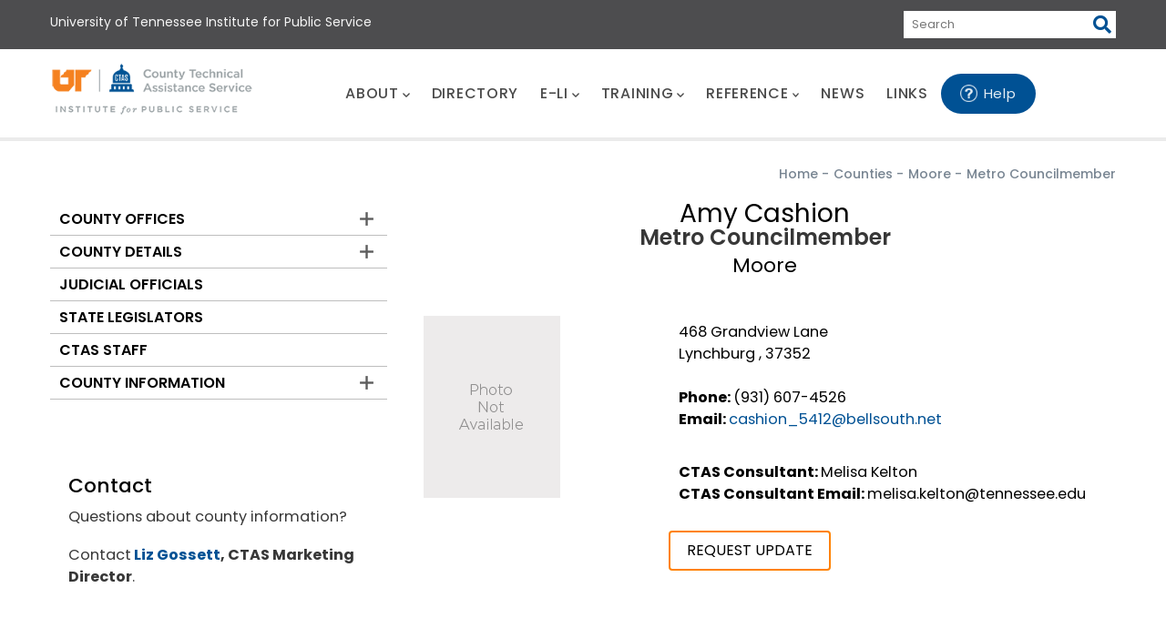

--- FILE ---
content_type: text/html; charset=UTF-8
request_url: https://www.ctas.tennessee.edu/official/amy-cashion-0
body_size: 63130
content:
<!DOCTYPE html>
<html lang="en" dir="ltr">
  <head> 
    <meta charset="utf-8" />
<script async src="https://www.googletagmanager.com/gtag/js?id=G-Y7Q4ZNEXT7"></script>
<script>window.dataLayer = window.dataLayer || [];function gtag(){dataLayer.push(arguments)};gtag("js", new Date());gtag("set", "developer_id.dMDhkMT", true);gtag("config", "G-Y7Q4ZNEXT7", {"groups":"default","page_placeholder":"PLACEHOLDER_page_location","allow_ad_personalization_signals":false});</script>
<link rel="canonical" href="https://www.ctas.tennessee.edu/official/amy-cashion-0" />
<meta name="Generator" content="Drupal 10 (https://www.drupal.org)" />
<meta name="MobileOptimized" content="width" />
<meta name="HandheldFriendly" content="true" />
<meta name="viewport" content="width=device-width, initial-scale=1.0" />
<style>header .site-branding-logo{max-width:280px!important;}header.header-default .header-main-inner .header-inner{padding-left:280px!important;} header.header-default .header-main-inner .branding{width:280px!important;}</style>
<link rel="icon" href="/sites/default/files/favicon_0.ico" type="image/vnd.microsoft.icon" />

    <title>Metro Councilmember | UT County Technical Assistance Service</title>
    <link rel="stylesheet" media="all" href="/core/assets/vendor/jquery.ui/themes/base/core.css?t9f5c2" />
<link rel="stylesheet" media="all" href="/core/assets/vendor/jquery.ui/themes/base/controlgroup.css?t9f5c2" />
<link rel="stylesheet" media="all" href="/core/assets/vendor/jquery.ui/themes/base/checkboxradio.css?t9f5c2" />
<link rel="stylesheet" media="all" href="/core/assets/vendor/jquery.ui/themes/base/resizable.css?t9f5c2" />
<link rel="stylesheet" media="all" href="/core/assets/vendor/jquery.ui/themes/base/button.css?t9f5c2" />
<link rel="stylesheet" media="all" href="/core/assets/vendor/jquery.ui/themes/base/dialog.css?t9f5c2" />
<link rel="stylesheet" media="all" href="/core/misc/components/progress.module.css?t9f5c2" />
<link rel="stylesheet" media="all" href="/core/misc/components/ajax-progress.module.css?t9f5c2" />
<link rel="stylesheet" media="all" href="/core/modules/system/css/components/align.module.css?t9f5c2" />
<link rel="stylesheet" media="all" href="/core/modules/system/css/components/fieldgroup.module.css?t9f5c2" />
<link rel="stylesheet" media="all" href="/core/modules/system/css/components/container-inline.module.css?t9f5c2" />
<link rel="stylesheet" media="all" href="/core/modules/system/css/components/clearfix.module.css?t9f5c2" />
<link rel="stylesheet" media="all" href="/core/modules/system/css/components/details.module.css?t9f5c2" />
<link rel="stylesheet" media="all" href="/core/modules/system/css/components/hidden.module.css?t9f5c2" />
<link rel="stylesheet" media="all" href="/core/modules/system/css/components/item-list.module.css?t9f5c2" />
<link rel="stylesheet" media="all" href="/core/modules/system/css/components/js.module.css?t9f5c2" />
<link rel="stylesheet" media="all" href="/core/modules/system/css/components/nowrap.module.css?t9f5c2" />
<link rel="stylesheet" media="all" href="/core/modules/system/css/components/position-container.module.css?t9f5c2" />
<link rel="stylesheet" media="all" href="/core/modules/system/css/components/reset-appearance.module.css?t9f5c2" />
<link rel="stylesheet" media="all" href="/core/modules/system/css/components/resize.module.css?t9f5c2" />
<link rel="stylesheet" media="all" href="/core/modules/system/css/components/system-status-counter.css?t9f5c2" />
<link rel="stylesheet" media="all" href="/core/modules/system/css/components/system-status-report-counters.css?t9f5c2" />
<link rel="stylesheet" media="all" href="/core/modules/system/css/components/system-status-report-general-info.css?t9f5c2" />
<link rel="stylesheet" media="all" href="/core/modules/system/css/components/tablesort.module.css?t9f5c2" />
<link rel="stylesheet" media="all" href="/core/modules/ckeditor5/css/ckeditor5.dialog.fix.css?t9f5c2" />
<link rel="stylesheet" media="all" href="/core/modules/views/css/views.module.css?t9f5c2" />
<link rel="stylesheet" media="all" href="/core/assets/vendor/jquery.ui/themes/base/theme.css?t9f5c2" />
<link rel="stylesheet" media="all" href="/modules/custom/book_search/css/book-style.css?t9f5c2" />
<link rel="stylesheet" media="all" href="/modules/contrib/ckeditor_accordion/css/accordion.frontend.css?t9f5c2" />
<link rel="stylesheet" media="all" href="/modules/contrib/ds/css/ds-2col-stacked.css?t9f5c2" />
<link rel="stylesheet" media="all" href="/modules/contrib/extlink/css/extlink.css?t9f5c2" />
<link rel="stylesheet" media="all" href="/modules/contrib/gva_blockbuilder/assets/css/frontend.css?t9f5c2" />
<link rel="stylesheet" media="all" href="/modules/custom/gavias_pagebuilder/assets/frontend/css/frontend.css?t9f5c2" />
<link rel="stylesheet" media="all" href="/modules/custom/gavias_sliderlayer/vendor/revolution/css/settings.css?t9f5c2" />
<link rel="stylesheet" media="all" href="https://fonts.googleapis.com/css2?family=Poppins:wght@100;200;300;400;500;600;700;800;900&amp;display=swap" defer async data-test="map-link" />
<link rel="stylesheet" media="all" href="/themes/daudo_subtheme/css/style.css?t9f5c2" />
<link rel="stylesheet" media="all" href="/themes/daudo_subtheme/css/custom.css?t9f5c2" />
<link rel="stylesheet" media="all" href="/themes/gavias_daudo/css/bootstrap.css?t9f5c2" />
<link rel="stylesheet" media="all" href="/themes/gavias_daudo/css/template.css?t9f5c2" />
<link rel="stylesheet" media="all" href="//fonts.googleapis.com/css?family=Hind:wght@400;500;600;700&amp;display=swap" />
<link rel="stylesheet" media="all" href="/themes/gavias_daudo/css/font-awesome/css/all.min.css?t9f5c2" />
<link rel="stylesheet" media="all" href="/themes/gavias_daudo/css/icon/flaticon.css?t9f5c2" />
<link rel="stylesheet" media="all" href="/themes/gavias_daudo/css/animate.css?t9f5c2" />
<link rel="stylesheet" media="all" href="/themes/gavias_daudo/vendor/owl-carousel/assets/owl.carousel.min.css?t9f5c2" />
<link rel="stylesheet" media="all" href="/themes/gavias_daudo/vendor/owl-carousel/assets/owl.theme.default.min.css?t9f5c2" />
<link rel="stylesheet" media="all" href="/themes/gavias_daudo/vendor/prettyphoto/css/prettyPhoto.css?t9f5c2" />
<link rel="stylesheet" media="all" href="/themes/gavias_daudo/vendor/ytplayer/css/jquery.mb.YTPlayer.min.css?t9f5c2" />
<link rel="stylesheet" media="all" href="/themes/gavias_daudo/vendor/magnific/magnific-popup.css?t9f5c2" />
<link rel="stylesheet" media="all" href="/themes/gavias_daudo/vendor/slick/slick.css?t9f5c2" />
<link rel="stylesheet" media="all" href="/themes/gavias_daudo/css/update.css?t9f5c2" />


    <script type="application/json" data-drupal-selector="drupal-settings-json">{"path":{"baseUrl":"\/","pathPrefix":"","currentPath":"node\/104940","currentPathIsAdmin":false,"isFront":false,"currentLanguage":"en"},"pluralDelimiter":"\u0003","suppressDeprecationErrors":true,"ajaxPageState":{"libraries":"[base64]","theme":"daudo_subtheme","theme_token":null},"ajaxTrustedUrl":{"form_action_p_pvdeGsVG5zNF_XLGPTvYSKCf43t8qZYSwcfZl2uzM":true},"google_analytics":{"account":"G-Y7Q4ZNEXT7","trackOutbound":true,"trackMailto":true,"trackTel":true,"trackDownload":true,"trackDownloadExtensions":"7z|aac|arc|arj|asf|asx|avi|bin|csv|doc(x|m)?|dot(x|m)?|exe|flv|gif|gz|gzip|hqx|jar|jpe?g|js|mp(2|3|4|e?g)|mov(ie)?|msi|msp|pdf|phps|png|ppt(x|m)?|pot(x|m)?|pps(x|m)?|ppam|sld(x|m)?|thmx|qtm?|ra(m|r)?|sea|sit|tar|tgz|torrent|txt|wav|wma|wmv|wpd|xls(x|m|b)?|xlt(x|m)|xlam|xml|z|zip","trackColorbox":true},"multiselect":{"widths":"250"},"my_user_name":{"username":"anonymous"},"webform":{"dialog":{"options":{"narrow":{"title":"Narrow","width":600},"normal":{"title":"Normal","width":800},"wide":{"title":"Wide","width":1000}},"entity_type":"node","entity_id":"104940"}},"data":{"extlink":{"extTarget":true,"extTargetAppendNewWindowDisplay":true,"extTargetAppendNewWindowLabel":"(opens in a new window)","extTargetNoOverride":false,"extNofollow":true,"extTitleNoOverride":false,"extNoreferrer":true,"extFollowNoOverride":false,"extClass":"0","extLabel":"(link is external)","extImgClass":false,"extSubdomains":true,"extExclude":"","extInclude":"","extCssExclude":"","extCssInclude":"","extCssExplicit":"","extAlert":false,"extAlertText":"This link will take you to an external web site. We are not responsible for their content.","extHideIcons":false,"mailtoClass":"0","telClass":"","mailtoLabel":"(link sends email)","telLabel":"(link is a phone number)","extUseFontAwesome":false,"extIconPlacement":"before","extPreventOrphan":false,"extFaLinkClasses":"fa fa-external-link","extFaMailtoClasses":"fa fa-envelope-o","extAdditionalLinkClasses":"","extAdditionalMailtoClasses":"","extAdditionalTelClasses":"","extFaTelClasses":"fa fa-phone","allowedDomains":[],"extExcludeNoreferrer":""}},"ckeditorAccordion":{"accordionStyle":{"collapseAll":1,"keepRowsOpen":0,"animateAccordionOpenAndClose":1,"openTabsWithHash":1,"allowHtmlInTitles":0}},"gavias_blockbuilder":{"url_edit":"\/admin\/structure\/gavias_blockbuilder\/edit\/-----"},"user":{"uid":0,"permissionsHash":"b726f1b1fca0007a9c68db7ca5dd222507c1605076fd0c1545dd797aaa9f1e6a"}}</script>
<script src="/core/assets/vendor/jquery/jquery.min.js?v=3.7.1"></script>
<script src="/core/misc/drupalSettingsLoader.js?v=10.5.8"></script>
<script src="/core/misc/drupal.js?v=10.5.8"></script>
<script src="/core/misc/drupal.init.js?v=10.5.8"></script>
<script src="/themes/daudo_subtheme/js/main.js?v=10.5.8"></script>
<script src="https://use.fontawesome.com/releases/v5.13.1/js/all.js" defer crossorigin="anonymous"></script>
<script src="https://use.fontawesome.com/releases/v5.13.1/js/v4-shims.js" defer crossorigin="anonymous"></script>
<script src="/themes/gavias_daudo/vendor/jquery-migrate.min.js?v=10.5.8"></script>
<script src="/themes/gavias_daudo/js/bootstrap.js?v=10.5.8"></script>
<script src="/themes/gavias_daudo/js/imagesloader.min.js?v=10.5.8"></script>
<script src="/themes/gavias_daudo/vendor/jquery.easing.js?v=10.5.8"></script>
<script src="/themes/gavias_daudo/vendor/jquery.appear.js?v=10.5.8"></script>
<script src="/themes/gavias_daudo/vendor/jquery.easypiechart.min.js?v=10.5.8"></script>
<script src="/themes/gavias_daudo/vendor/owl-carousel/owl.carousel.js?v=10.5.8"></script>
<script src="/themes/gavias_daudo/vendor/waypoint.js?v=10.5.8"></script>
<script src="/themes/gavias_daudo/vendor/count-to.js?v=10.5.8"></script>
<script src="/themes/gavias_daudo/vendor/masonry.pkgd.min.js?v=10.5.8"></script>
<script src="/themes/gavias_daudo/vendor/isotope.pkgd.min.js?v=10.5.8"></script>
<script src="/themes/gavias_daudo/vendor/aos.js?v=10.5.8"></script>
<script src="/themes/gavias_daudo/vendor/prettyphoto/js/jquery.prettyPhoto.js?v=10.5.8"></script>
<script src="/themes/gavias_daudo/vendor/ytplayer/js/jquery.mb.YTPlayer.min.js?v=10.5.8"></script>
<script src="/themes/gavias_daudo/vendor/jquery.typer/src/jquery.typer.js?v=10.5.8"></script>
<script src="/themes/gavias_daudo/vendor/magnific/jquery.magnific-popup.min.js?v=10.5.8"></script>
<script src="/themes/gavias_daudo/vendor/quotes_rotator/js/modernizr.custom.js?v=10.5.8"></script>
<script src="/themes/gavias_daudo/vendor/quotes_rotator/js/jquery.cbpQTRotator.min.js?v=10.5.8"></script>
<script src="/themes/gavias_daudo/vendor/jquery.nicescroll.min.js?v=10.5.8"></script>
<script src="/themes/gavias_daudo/vendor/slick/slick.min.js?v=10.5.8"></script>
<script src="/themes/gavias_daudo/js/main.js?v=10.5.8"></script>
<script src="/modules/custom/gavias_sliderlayer/vendor/revolution/js/jquery.themepunch.tools.min.js?v=1.x"></script>
<script src="/modules/custom/gavias_sliderlayer/vendor/revolution/js/jquery.themepunch.revolution.min.js?v=1.x"></script>
<script src="/modules/custom/gavias_sliderlayer/vendor/revolution/js/extensions/revolution.extension.actions.min.js?v=1.x"></script>
<script src="/modules/custom/gavias_sliderlayer/vendor/revolution/js/extensions/revolution.extension.carousel.min.js?v=1.x"></script>
<script src="/modules/custom/gavias_sliderlayer/vendor/revolution/js/extensions/revolution.extension.kenburn.min.js?v=1.x"></script>
<script src="/modules/custom/gavias_sliderlayer/vendor/revolution/js/extensions/revolution.extension.layeranimation.min.js?v=1.x"></script>
<script src="/modules/custom/gavias_sliderlayer/vendor/revolution/js/extensions/revolution.extension.migration.min.js?v=1.x"></script>
<script src="/modules/custom/gavias_sliderlayer/vendor/revolution/js/extensions/revolution.extension.navigation.min.js?v=1.x"></script>
<script src="/modules/custom/gavias_sliderlayer/vendor/revolution/js/extensions/revolution.extension.parallax.min.js?v=1.x"></script>
<script src="/modules/custom/gavias_sliderlayer/vendor/revolution/js/extensions/revolution.extension.slideanims.min.js?v=1.x"></script>
<script src="/modules/custom/gavias_sliderlayer/vendor/revolution/js/extensions/revolution.extension.video.min.js?v=1.x"></script>


    

          <style type="text/css">
        .area.slideshow_content .block {margin-bottom: 30px;}
      </style>
    
          <style class="customize"></style>
    
  </head>

  
  <body class="gavias-pagebuilder layout-no-sidebars wide path-node node--type-official">

    <a href="#main-content" class="visually-hidden focusable">
      Skip to main content
    </a>

      

    
      <div class="dialog-off-canvas-main-canvas" data-off-canvas-main-canvas>
    <div class="gva-body-wrapper">
	<div class="body-page gva-body-page">
	   <header id="header" class="header-2">
  
    <div class="topbar">
    <div class="container">
      <div class="row">
        <div class="col-12">
          <div class="topbar-content-inner clearfix"> 
            <div class="topbar-content">  <div>
    <div id="block-daudo-subtheme-topbarleft" class="block block-block-content block-block-contenta59e2ce4-274a-4791-bee8-6733b7343507 no-title">
  
    
      <div class="content block-content">
      
            <div class="field field--name-body field--type-text-with-summary field--label-hidden field__item"><ul><li><a href="https://www.ips.tennessee.edu" target="_blank">University of Tennessee Institute for Public Service</a></li></ul></div>
      
    </div>
  </div>
<div class="search-api-page-block-form-search-all search-api-page-block-form search-form search-block-form container-inline search-ips block block-search-api-page block-search-api-page-form-block no-title" data-drupal-selector="search-api-page-block-form-search-all" id="block-searchapipagesearchblockform-3">
  
    
      <div class="content block-content">
      <form action="/official/amy-cashion-0" method="post" id="search-api-page-block-form-search-all" accept-charset="UTF-8">
  <div class="js-form-item form-item js-form-type-search form-item-keys js-form-item-keys form-no-label">
      <label for="edit-keys" class="visually-hidden">Search</label>
        <input title="Enter the terms you wish to search for." placeholder="Search" data-drupal-selector="edit-keys" type="search" id="edit-keys" name="keys" value="" size="15" maxlength="128" class="form-search" />

        </div>
<input autocomplete="off" data-drupal-selector="form-y-np7slr2cmiayk2zf0zbx6tqogssea4p-67z1mg8jk" type="hidden" name="form_build_id" value="form-Y-NP7Slr2cMiaYk2zF0zBx6TqoGssEa4p_67Z1mg8jk" />
<input data-drupal-selector="edit-search-api-page-block-form-search-all" type="hidden" name="form_id" value="search_api_page_block_form_search_all" />
<div data-drupal-selector="edit-actions" class="form-actions js-form-wrapper form-wrapper" id="edit-actions"><input class="search-form__submit button js-form-submit form-submit" data-drupal-selector="edit-submit" type="submit" id="edit-submit" name="op" value="Search" />
</div>

</form>

    </div>
  </div>

  </div>
</div>
                      </div>  
        </div>
      </div>
    </div>
  </div>
  
      

  <div class="main-menu ">
    <div class="container header-content-layout">
      <div class="header-main-inner p-relative">
        <div class="row">
          <div class="col-md-12 col-sm-12 col-xs-12 p-static">
            <div class="area-main-menu">
              <div class="area-inner">
                                  <div>
    
      <a href="/" title="Home" rel="home" class="site-branding-logo">
        
        <img class="logo-site" src="/sites/default/files/CTAS_stacked_logo-rgb_0.png" alt="Home" />
        
    </a>
    
  </div>

                
                <div class="gva-offcanvas-mobile">
                  <div class="close-offcanvas hidden"><i class="fa fa-times"></i></div>
                                      <div>
    <nav aria-labelledby="block-daudo-subtheme-mainmenu-menu" id="block-daudo-subtheme-mainmenu" class="block block-menu navigation menu--main">
          
  
  <h2  class="visually-hidden block-title block-title" id="block-daudo-subtheme-mainmenu-menu"><span>Main menu</span></h2>
  
  <div class="block-content">
                 
<div align="center" class="gva-navigation">

              <ul  class="clearfix gva_menu gva_menu_main">
      
                              
      
      <li  class="menu-item menu-item--expanded">
        <a rel="nofollow noindex"  data-link_id="link-1190762178" href="/about-us">          ABOUT<span class="icaret nav-plus fas fa-chevron-down"></span>        </a>
          
                      <ul class="menu sub-menu">
                              
      
      <li  class="menu-item">
        <a rel="nofollow noindex"  data-link_id="link-324995018" href="/ctas-history">          History        </a>
          
              </li>
                          
      
      <li  class="menu-item">
        <a rel="nofollow noindex"  data-link_id="link-1081618756" href="/our-services">          Services        </a>
          
              </li>
                          
      
      <li  class="menu-item">
        <a rel="nofollow noindex"  data-link_id="link-1682460905" href="/service-area-maps">          Service Area Maps        </a>
          
              </li>
                          
      
      <li  class="menu-item">
        <a rel="nofollow noindex"  data-link_id="link-248916436" href="/staff">          Staff        </a>
          
              </li>
                          
      
      <li  class="menu-item">
        <a rel="nofollow noindex"  data-link_id="link-681162328" href="/ctas-recruitment">          Work for CTAS        </a>
          
              </li>
                          
      
      <li  class="menu-item">
        <a rel="nofollow noindex"  data-link_id="link-1988934220" href="https://www.ctas.tennessee.edu/county-employment">          County Employment        </a>
          
              </li>
                          
      
      <li  class="menu-item">
        <a rel="nofollow noindex"  data-link_id="link-1268353480" href="/strategic-plan">          Strategic Plan        </a>
          
              </li>
                          
      
      <li  class="menu-item">
        <a rel="nofollow noindex"  data-link_id="link-941825252" href="/associations">          Association Partners        </a>
          
              </li>
                          
      
      <li  class="menu-item">
        <a rel="nofollow noindex"  data-link_id="link-252649803" href="/about-maryann">          About Mary Ann, the e-Li Chatbot        </a>
          
              </li>
        </ul>
        </li>
                          
      
      <li  class="menu-item">
        <a rel="nofollow noindex"  data-link_id="link-1179276534" href="/county-directory">          DIRECTORY        </a>
          
              </li>
                          
      
      <li  class="menu-item menu-item--expanded">
        <a rel="nofollow noindex"  data-link_id="link-1802884091" href="/eli">          E-LI<span class="icaret nav-plus fas fa-chevron-down"></span>        </a>
          
                      <ul class="menu sub-menu">
                              
      
      <li  class="menu-item">
        <a rel="nofollow noindex"  data-link_id="link-8732763" href="/node/66338/printable/pdf?pdfGetId=1740">          County Government Overview        </a>
          
              </li>
                          
      
      <li  class="menu-item">
        <a rel="nofollow noindex"  data-link_id="link-343059712" href="/eli/accountingbudgetfinance">          Accounting/Budget/Finance        </a>
          
              </li>
                          
      
      <li  class="menu-item">
        <a rel="nofollow noindex"  data-link_id="link-1337244717" href="/eli/county-offices">          County Offices        </a>
          
              </li>
                          
      
      <li  class="menu-item">
        <a rel="nofollow noindex"  data-link_id="link-2080739038" href="/eli/county-operations">          County Operations        </a>
          
              </li>
                          
      
      <li  class="menu-item">
        <a rel="nofollow noindex"  data-link_id="link-1982459511" href="/eli/elections">          Elections        </a>
          
              </li>
                          
      
      <li  class="menu-item">
        <a rel="nofollow noindex"  data-link_id="link-105989610" href="/eli/open-government">          Open Government        </a>
          
              </li>
                          
      
      <li  class="menu-item">
        <a rel="nofollow noindex"  data-link_id="link-686059104" href="/eli/personnelhr">          Personnel/HR        </a>
          
              </li>
                          
      
      <li  class="menu-item">
        <a rel="nofollow noindex"  data-link_id="link-156369024" href="/eli/public-safety">          Public Safety        </a>
          
              </li>
                          
      
      <li  class="menu-item">
        <a rel="nofollow noindex"  data-link_id="link-1514535273" href="/eli/purchasing">          Purchasing        </a>
          
              </li>
                          
      
      <li  class="menu-item">
        <a rel="nofollow noindex"  data-link_id="link-226967373" href="/eli/records-management">          Records Management        </a>
          
              </li>
                          
      
      <li  class="menu-item">
        <a rel="nofollow noindex"  data-link_id="link-708589783" href="/eli/revenue">          Revenue        </a>
          
              </li>
                          
      
      <li  class="menu-item">
        <a rel="nofollow noindex"  data-link_id="link-1892630456" href="/eli/structure-county-government">          Structure of County Government        </a>
          
              </li>
        </ul>
        </li>
                          
      
      <li  class="menu-item menu-item--expanded">
        <a rel="nofollow noindex"  data-link_id="link-1168787684" href="/training">          TRAINING<span class="icaret nav-plus fas fa-chevron-down"></span>        </a>
          
                      <ul class="menu sub-menu">
                              
      
      <li  class="menu-item">
        <a rel="nofollow noindex"  data-link_id="link-869495821" href="https://www.ctas.tennessee.edu/form/training-requests">          Training Requests        </a>
          
              </li>
                          
      
      <li  class="menu-item">
        <a rel="nofollow noindex"  data-link_id="link-547022159" href="https://www.ctas.tennessee.edu/form/kate-profile-update-requests">          k@te Profile Updates        </a>
          
              </li>
                          
      
      <li  class="menu-item">
        <a rel="nofollow noindex"  data-link_id="link-2062573243" href="/training/coctp">          County Officials Certificate Training Program (COCTP)        </a>
          
              </li>
                          
      
      <li  class="menu-item">
        <a rel="nofollow noindex"  data-link_id="link-1919519375" href="/training/ccfo">          Certified County Finance Officer (CCFO)        </a>
          
              </li>
                          
      
      <li  class="menu-item">
        <a rel="nofollow noindex"  data-link_id="link-173029894" href="/training/commissioner-training">          County Commissioner Required Training        </a>
          
              </li>
                          
      
      <li  class="menu-item">
        <a rel="nofollow noindex"  data-link_id="link-1339635666" href="/training/ceoc">          County Elected Officials Certificate (CEOC)        </a>
          
              </li>
                          
      
      <li  class="menu-item">
        <a rel="nofollow noindex"  data-link_id="link-694626803" href="/training/capc">          County Administrative Professional Certificate (CAPC)        </a>
          
              </li>
                          
      
      <li  class="menu-item">
        <a rel="nofollow noindex"  data-link_id="link-368360996" href="/training/catc">          Cybersecurity Awareness Training Certificate (CATC)        </a>
          
              </li>
                          
      
      <li  class="menu-item">
        <a rel="nofollow noindex"  data-link_id="link-553475141" href="/training/bcf">          Basic County Finance Certificate (BCF)        </a>
          
              </li>
                          
      
      <li  class="menu-item">
        <a rel="nofollow noindex"  data-link_id="link-860188404" href="/training/swcp">          Solid Waste Certificate Program (SWCP)        </a>
          
              </li>
        </ul>
        </li>
                          
      
      <li  class="menu-item menu-item--expanded">
        <a rel="nofollow noindex"  data-link_id="link-1243297649" href="/reference">          REFERENCE<span class="icaret nav-plus fas fa-chevron-down"></span>        </a>
          
                      <ul class="menu sub-menu">
                              
      
      <li  class="menu-item">
        <a rel="nofollow noindex"  data-link_id="link-1847439049" href="/reference/county-operations">          County Operations        </a>
          
              </li>
                          
      
      <li  class="menu-item">
        <a rel="nofollow noindex"  data-link_id="link-689911303" href="/reference/environmental">          Environmental        </a>
          
              </li>
                          
      
      <li  class="menu-item">
        <a rel="nofollow noindex"  data-link_id="link-1917997441" href="/reference/financial">          Financial        </a>
          
              </li>
                          
      
      <li  class="menu-item">
        <a rel="nofollow noindex"  data-link_id="link-2138319416" href="/reference/legal">          Legal        </a>
          
              </li>
                          
      
      <li  class="menu-item">
        <a rel="nofollow noindex"  data-link_id="link-1855866945" href="/reference/public-safety">          Public Safety        </a>
          
              </li>
                          
      
      <li  class="menu-item">
        <a rel="nofollow noindex"  data-link_id="link-1999197745" href="/reference/recent-presentations">          Recent Presentations        </a>
          
              </li>
        </ul>
        </li>
                          
      
      <li  class="menu-item">
        <a rel="nofollow noindex"  data-link_id="link-1016389384" href="/news">          NEWS        </a>
          
              </li>
                          
      
      <li  class="menu-item">
        <a rel="nofollow noindex"  data-link_id="link-1933361018" href="/links-interest">          LINKS        </a>
          
              </li>
                          
      
      <li  class="menu-item helpbutton">
        <a rel="nofollow noindex"  class="webform-dialog webform-dialog-narrow"  data-link_id="link-767241644" href="/form/leave-us-a-message">          Help        </a>
          
              </li>
        </ul>
  

</div>


        </div>  
</nav>

  </div>

                  
                    
                                    <div class="after-offcanvas hidden">
                    
                  </div>
                                  </div>
                
                <div id="menu-bar" class="menu-bar menu-bar-mobile d-lg-none d-xl-none">
                  <span class="one"></span>
                  <span class="two"></span>
                  <span class="three"></span>
                </div>
                
                                
                  

              </div>
            </div>
          </div>

        </div>
      </div>
    </div>
  </div>

</header>


		
	   		
		<div role="main" class="main main-page">
		
			<div class="clearfix"></div>
				

							<div class="help gav-help-region">
					<div class="container">
						<div class="content-inner">
							  <div>
    <div data-drupal-messages-fallback class="hidden"></div>

  </div>

						</div>
					</div>
				</div>
						
			<div class="clearfix"></div>
							<div class="before_content area">
					<div class="container">
						<div class="row">
							<div class="col-xs-12">
								  <div>
    

<div class="breadcrumb-content-inner">
  <div class="gva-breadcrumb-content">
    <div id="block-daudo-subtheme-breadcrumbs-2" class="text-dark block gva-block-breadcrumb block-system block-system-breadcrumb-block no-title">
      <div class="breadcrumb-style gva-parallax-background" style="">
          <div class="breadcrumb-content-main"><br>
            
                          <div class="">
                <div class="content block-content"><div class="breadcrumb-links">
  <div class="content-inner">
          <nav class="breadcrumb " aria-labelledby="system-breadcrumb">
        <ol>
            
                                  <li>
                              <a href="/">Home</a>
                                            <span class=""> - </span>
                
            </li>
                                  <li>
                              <a href="/counties">Counties</a>
                                            <span class=""> - </span>
                
            </li>
                                  <li>
                              <a href="/county/moore">Moore</a>
                                            <span class=""> - </span>
                
            </li>
                                  <li>
                              
                              
            </li>
                                  <li>
                              Metro Councilmember
                              
            </li>
                    <li></li>
        </ol>
      </nav>
      </div> 
</div>  </div>
              </div>  
                      </div> 
         
      </div> 
    </div>  
  </div>  
</div>  


  </div>

								</div>
						</div>
					</div>
				</div>
						
			<div class="clearfix"></div>
			
			<div id="content" class="content content-full">
				<div class="container container-bg">
					<div class="content-main-inner">
	<div class="row">
		
					
			 		
														
       

		<div id="page-main-content" class="main-content col-xl-8 col-lg-8 col-md-12 col-sm-12 col-xs-12 order-xl-2 order-lg-2 order-md-1 order-sm-1 order-xs-1 sb-l ">

			<div class="main-content-inner">
				
				
									<div class="content-main">
						  <div>
    <div id="block-daudo-subtheme-mainpagecontent" class="block block-system block-system-main-block no-title">
  
    
      <div class="content block-content">
      <div data-history-node-id="104940" class="node node--type-official node--view-mode-full ds-2col-stacked clearfix">

  

  <div class="group-header">
    
            <div class="field field--name-field-web-display-name field--type-string field--label-hidden field__item">Amy Cashion</div>
      
            <div class="field field--name-node-title field--type-ds field--label-hidden field__item"><h2>
  Metro Councilmember
</h2>
</div>
      
            <div class="field field--name-field-county field--type-entity-reference field--label-hidden field__item">Moore</div>
      
  </div>

  <div class="group-left">
    
            <div class="field field--name-field-image field--type-image field--label-hidden field__item">
<div class="item-image">
  <a href="/official/amy-cashion-0"><img loading="lazy" src="/sites/default/files/default_images/_PhotoNotAvailable_0.png" alt="" />
</a>
</div>
</div>
      
  </div>

  <div class="group-right">
   <div class="views-element-container">  
  <div class="right-col">
     468 Grandview Lane 
        
           <br>Lynchburg , 37352
        
    <br><br>
	     
                <div class="field-label">Phone:&nbsp;</div>(931) 607-4526<br> 
              
	           <div class="field-label">Email:&nbsp;</div><a href="mailto:cashion_5412@bellsouth.net">cashion_5412@bellsouth.net</a>
        
  </div>
  <div class="right-col">
        <div class="field-label">CTAS Consultant:&nbsp;</div>Melisa Kelton<br>
        
	      <div class="field-label">CTAS Consultant Email:&nbsp;</div>melisa.kelton@tennessee.edu<br>
        
    
  </div>
 
<a href="/update_officials_data/104940" class="button button--primary">REQUEST UPDATE</a>
</div>

  </div>

  <div class="group-footer">
    
  </div>

</div>


    </div>
  </div>

  </div>

					</div>
				
							</div>

		</div>

		<!-- Sidebar Left -->
								 		
			
			<div class="col-xl-4 col-lg-4 col-md-12 col-sm-12 col-xs-12 order-xl-1 order-lg-1 order-md-2 order-sm-2 order-xs-2 sidebar sidebar-left">
				<div class="sidebar-inner">
					  <div>
    <nav aria-labelledby="block-daudo-subtheme-countyinformation-menu" id="block-daudo-subtheme-countyinformation" class="block block-menu navigation menu--menu-left-menu">
          
  
  <h2  class="visually-hidden block-title block-title" id="block-daudo-subtheme-countyinformation-menu"><span>Counties</span></h2>
  
  <div class="block-content">
                 
              <ul class="gva_menu">
        
            <li  class="menu-item menu-item--expanded">
        <a href="/counties" data-drupal-link-system-path="counties">County Offices</a>
                                <ul class="menu sub-menu">
        
            <li  class="menu-item">
        <a href="/adm-elections" data-drupal-link-system-path="adm-elections">Administrators of Elections</a>
        
      </li>
    
            <li  class="menu-item">
        <a href="/assessors-property" data-drupal-link-system-path="assessors-property">Assessors of Property</a>
        
      </li>
    
            <li  class="menu-item menu-item--collapsed">
        <a href="/clerks-of-court" data-drupal-link-system-path="clerks-of-court">Clerks of Court</a>
        
      </li>
    
            <li  class="menu-item">
        <a href="/county-attorneys" data-drupal-link-system-path="county-attorneys">County Attorneys</a>
        
      </li>
    
            <li  class="menu-item">
        <a href="/county-clerks" data-drupal-link-system-path="county-clerks">County Clerks</a>
        
      </li>
    
            <li  class="menu-item">
        <a href="/county-commissioners" data-drupal-link-system-path="county-commissioners">County Commissioners</a>
        
      </li>
    
            <li  class="menu-item">
        <a href="/county-executives-and-mayors" data-drupal-link-system-path="county-executives-and-mayors">County Execs and Mayors</a>
        
      </li>
    
            <li  class="menu-item">
        <a href="/finance-directors" data-drupal-link-system-path="finance-directors">Finance Directors</a>
        
      </li>
    
            <li  class="menu-item">
        <a href="/highway-officials" data-drupal-link-system-path="highway-officials">Highway Officials</a>
        
      </li>
    
            <li  class="menu-item">
        <a href="/registers-of-deeds" data-drupal-link-system-path="registers-of-deeds">Registers of Deeds</a>
        
      </li>
    
            <li  class="menu-item">
        <a href="/sheriffs" data-drupal-link-system-path="sheriffs">Sheriffs</a>
        
      </li>
    
            <li  class="menu-item">
        <a href="https://www.ctas.tennessee.edu/solidwaste" gva_layout="menu-list" gva_layout_columns="3" gva_block="aboutctas_2">Solid Waste Directors</a>
        
      </li>
    
            <li  class="menu-item">
        <a href="/trustees" data-drupal-link-system-path="trustees">Trustees</a>
        
      </li>
        </ul>
  
        
      </li>
    
            <li  class="menu-item menu-item--expanded">
        <a href="/counties" data-drupal-link-system-path="counties">County Details</a>
                                <ul class="menu sub-menu">
        
            <li  class="menu-item">
        <a href="/counties_meetingtimes" data-drupal-link-system-path="counties_meetingtimes">Meeting Times</a>
        
      </li>
    
            <li  class="menu-item menu-item--collapsed">
        <a href="/counties_bypopulation" data-drupal-link-system-path="counties_bypopulation">Population</a>
        
      </li>
    
            <li  class="menu-item">
        <a href="/counties_websites" data-drupal-link-system-path="counties_websites">Websites</a>
        
      </li>
    
            <li  class="menu-item">
        <a href="/countydirprint" data-drupal-link-system-path="countydirprint">Printable Directories</a>
        
      </li>
        </ul>
  
        
      </li>
    
            <li  class="menu-item">
        <a href="https://www.tncourts.gov/" gva_layout="menu-list" gva_layout_columns="3" gva_block="gavias_remito_porto_sub_block_16">Judicial Officials</a>
        
      </li>
    
            <li  class="menu-item">
        <a href="http://www.capitol.t​n.gov/legislators">State Legislators</a>
        
      </li>
    
            <li  class="menu-item">
        <a href="/staff" gva_layout="menu-list" gva_layout_columns="3" gva_block="aboutctas_2" data-drupal-link-system-path="node/105384">CTAS Staff</a>
        
      </li>
    
            <li  class="menu-item menu-item--expanded">
        <a href="/counties" data-drupal-link-system-path="counties">County Information</a>
                                <ul class="menu sub-menu">
        
            <li  class="menu-item">
        <a href="/county/anderson" data-drupal-link-system-path="node/66828">Anderson</a>
        
      </li>
    
            <li  class="menu-item">
        <a href="/county/bedford" data-drupal-link-system-path="node/66839">Bedford</a>
        
      </li>
    
            <li  class="menu-item">
        <a href="/county/benton" data-drupal-link-system-path="node/66830">Benton</a>
        
      </li>
    
            <li  class="menu-item">
        <a href="/county/bledsoe" data-drupal-link-system-path="node/66783">Bledsoe</a>
        
      </li>
    
            <li  class="menu-item">
        <a href="/county/blount" data-drupal-link-system-path="node/66801">Blount</a>
        
      </li>
    
            <li  class="menu-item">
        <a href="/county/bradley" data-drupal-link-system-path="node/66776">Bradley</a>
        
      </li>
    
            <li  class="menu-item">
        <a href="/county/campbell" data-drupal-link-system-path="node/66843">Campbell</a>
        
      </li>
    
            <li  class="menu-item">
        <a href="/county/cannon" data-drupal-link-system-path="node/66844">Cannon</a>
        
      </li>
    
            <li  class="menu-item">
        <a href="/county/carroll" data-drupal-link-system-path="node/66779">Carroll</a>
        
      </li>
    
            <li  class="menu-item">
        <a href="/county/carter" data-drupal-link-system-path="node/66780">Carter</a>
        
      </li>
    
            <li  class="menu-item">
        <a href="/county/cheatham" data-drupal-link-system-path="node/66817">Cheatham</a>
        
      </li>
    
            <li  class="menu-item">
        <a href="/county/chester" data-drupal-link-system-path="node/66790">Chester</a>
        
      </li>
    
            <li  class="menu-item">
        <a href="/county/claiborne" data-drupal-link-system-path="node/66845">Claiborne</a>
        
      </li>
    
            <li  class="menu-item">
        <a href="/county/clay" data-drupal-link-system-path="node/66846">Clay</a>
        
      </li>
    
            <li  class="menu-item">
        <a href="/county/cocke" data-drupal-link-system-path="node/66800">Cocke</a>
        
      </li>
    
            <li  class="menu-item">
        <a href="/county/coffee" data-drupal-link-system-path="node/66791">Coffee</a>
        
      </li>
    
            <li  class="menu-item">
        <a href="/county/crockett" data-drupal-link-system-path="node/66847">Crockett</a>
        
      </li>
    
            <li  class="menu-item">
        <a href="/county/cumberland" data-drupal-link-system-path="node/66774">Cumberland</a>
        
      </li>
    
            <li  class="menu-item">
        <a href="/county/davidson" data-drupal-link-system-path="node/66815">Davidson</a>
        
      </li>
    
            <li  class="menu-item">
        <a href="/county/decatur" data-drupal-link-system-path="node/66784">Decatur</a>
        
      </li>
    
            <li  class="menu-item">
        <a href="/county/dekalb" data-drupal-link-system-path="node/66785">Dekalb</a>
        
      </li>
    
            <li  class="menu-item">
        <a href="/county/dickson" data-drupal-link-system-path="node/66795">Dickson</a>
        
      </li>
    
            <li  class="menu-item">
        <a href="/county/dyer" data-drupal-link-system-path="node/66848">Dyer</a>
        
      </li>
    
            <li  class="menu-item">
        <a href="/county/fayette" data-drupal-link-system-path="node/66777">Fayette</a>
        
      </li>
    
            <li  class="menu-item">
        <a href="/county/fentress" data-drupal-link-system-path="node/66804">Fentress</a>
        
      </li>
    
            <li  class="menu-item">
        <a href="/county/franklin" data-drupal-link-system-path="node/66835">Franklin</a>
        
      </li>
    
            <li  class="menu-item">
        <a href="/county/gibson" data-drupal-link-system-path="node/81787">Gibson</a>
        
      </li>
    
            <li  class="menu-item">
        <a href="/county/giles" data-drupal-link-system-path="node/66812">Giles</a>
        
      </li>
    
            <li  class="menu-item">
        <a href="/county/grainger" data-drupal-link-system-path="node/66849">Grainger</a>
        
      </li>
    
            <li  class="menu-item">
        <a href="/county/greene" data-drupal-link-system-path="node/66786">Greene</a>
        
      </li>
    
            <li  class="menu-item">
        <a href="/county/grundy" data-drupal-link-system-path="node/66824">Grundy</a>
        
      </li>
    
            <li  class="menu-item">
        <a href="/county/hamblen" title="/county/hamblen" data-drupal-link-system-path="node/66832">Hamblen</a>
        
      </li>
    
            <li  class="menu-item">
        <a href="/county/hamilton" data-drupal-link-system-path="node/66834">Hamilton</a>
        
      </li>
    
            <li  class="menu-item">
        <a href="/county/hancock" data-drupal-link-system-path="node/66787">Hancock</a>
        
      </li>
    
            <li  class="menu-item">
        <a href="/county/hardeman" data-drupal-link-system-path="node/66819">Hardeman</a>
        
      </li>
    
            <li  class="menu-item">
        <a href="/county/hardin" data-drupal-link-system-path="node/66850">Hardin</a>
        
      </li>
    
            <li  class="menu-item">
        <a href="/county/hawkins" data-drupal-link-system-path="node/66798">Hawkins</a>
        
      </li>
    
            <li  class="menu-item">
        <a href="/county/haywood" data-drupal-link-system-path="node/66797">Haywood</a>
        
      </li>
    
            <li  class="menu-item">
        <a href="/county/henderson" data-drupal-link-system-path="node/66810">Henderson</a>
        
      </li>
    
            <li  class="menu-item">
        <a href="/county/henry" data-drupal-link-system-path="node/66792">Henry</a>
        
      </li>
    
            <li  class="menu-item">
        <a href="/county/hickman" data-drupal-link-system-path="node/66851">Hickman</a>
        
      </li>
    
            <li  class="menu-item">
        <a href="/county/houston" data-drupal-link-system-path="node/66852">Houston</a>
        
      </li>
    
            <li  class="menu-item">
        <a href="/county/humphreys" data-drupal-link-system-path="node/66821">Humphreys</a>
        
      </li>
    
            <li  class="menu-item">
        <a href="/county/jackson" data-drupal-link-system-path="node/66794">Jackson</a>
        
      </li>
    
            <li  class="menu-item">
        <a href="/county/jefferson" data-drupal-link-system-path="node/66782">Jefferson</a>
        
      </li>
    
            <li  class="menu-item">
        <a href="/county/johnson" data-drupal-link-system-path="node/66853">Johnson</a>
        
      </li>
    
            <li  class="menu-item">
        <a href="/county/knox" data-drupal-link-system-path="node/66805">Knox</a>
        
      </li>
    
            <li  class="menu-item">
        <a href="/county/lake" data-drupal-link-system-path="node/66789">Lake</a>
        
      </li>
    
            <li  class="menu-item">
        <a href="/county/lauderdale" data-drupal-link-system-path="node/66854">Lauderdale</a>
        
      </li>
    
            <li  class="menu-item">
        <a href="/county/lawrence" data-drupal-link-system-path="node/66837">Lawrence</a>
        
      </li>
    
            <li  class="menu-item">
        <a href="/county/lewis" data-drupal-link-system-path="node/66855">Lewis</a>
        
      </li>
    
            <li  class="menu-item">
        <a href="/county/lincoln" data-drupal-link-system-path="node/66856">Lincoln</a>
        
      </li>
    
            <li  class="menu-item">
        <a href="/county/loudon" data-drupal-link-system-path="node/66857">Loudon</a>
        
      </li>
    
            <li  class="menu-item">
        <a href="/county/macon" data-drupal-link-system-path="node/66818">Macon</a>
        
      </li>
    
            <li  class="menu-item">
        <a href="/county/madison" data-drupal-link-system-path="node/66831">Madison</a>
        
      </li>
    
            <li  class="menu-item">
        <a href="/county/marion" data-drupal-link-system-path="node/66858">Marion</a>
        
      </li>
    
            <li  class="menu-item">
        <a href="/county/marshall" data-drupal-link-system-path="node/66793">Marshall</a>
        
      </li>
    
            <li  class="menu-item">
        <a href="/county/maury" data-drupal-link-system-path="node/66806">Maury</a>
        
      </li>
    
            <li  class="menu-item">
        <a href="/county/mcminn" data-drupal-link-system-path="node/66859">McMinn</a>
        
      </li>
    
            <li  class="menu-item">
        <a href="/county/mcnairy" data-drupal-link-system-path="node/66813">McNairy</a>
        
      </li>
    
            <li  class="menu-item">
        <a href="/county/meigs" data-drupal-link-system-path="node/66860">Meigs</a>
        
      </li>
    
            <li  class="menu-item">
        <a href="/county/monroe" data-drupal-link-system-path="node/66861">Monroe</a>
        
      </li>
    
            <li  class="menu-item">
        <a href="/county/montgomery" data-drupal-link-system-path="node/66816">Montgomery</a>
        
      </li>
    
            <li  class="menu-item">
        <a href="/county/moore" data-drupal-link-system-path="node/66826">Moore</a>
        
      </li>
    
            <li  class="menu-item">
        <a href="/county/morgan" data-drupal-link-system-path="node/66775">Morgan</a>
        
      </li>
    
            <li  class="menu-item">
        <a href="/county/obion" data-drupal-link-system-path="node/66814">Obion</a>
        
      </li>
    
            <li  class="menu-item">
        <a href="/county/overton" data-drupal-link-system-path="node/66862">Overton</a>
        
      </li>
    
            <li  class="menu-item">
        <a href="/county/perry" data-drupal-link-system-path="node/66863">Perry</a>
        
      </li>
    
            <li  class="menu-item">
        <a href="/county/pickett" data-drupal-link-system-path="node/66807">Pickett</a>
        
      </li>
    
            <li  class="menu-item">
        <a href="/county/polk" data-drupal-link-system-path="node/66864">Polk</a>
        
      </li>
    
            <li  class="menu-item">
        <a href="/county/putnam" data-drupal-link-system-path="node/66808">Putnam</a>
        
      </li>
    
            <li  class="menu-item">
        <a href="/county/rhea" data-drupal-link-system-path="node/66825">Rhea</a>
        
      </li>
    
            <li  class="menu-item">
        <a href="/county/roane" data-drupal-link-system-path="node/66841">Roane</a>
        
      </li>
    
            <li  class="menu-item">
        <a href="/county/robertson" data-drupal-link-system-path="node/66823">Robertson</a>
        
      </li>
    
            <li  class="menu-item">
        <a href="/county/rutherford" data-drupal-link-system-path="node/66829">Rutherford</a>
        
      </li>
    
            <li  class="menu-item">
        <a href="/county/scott" data-drupal-link-system-path="node/66838">Scott</a>
        
      </li>
    
            <li  class="menu-item">
        <a href="/county/sequatchie" data-drupal-link-system-path="node/66822">Sequatchie</a>
        
      </li>
    
            <li  class="menu-item">
        <a href="/county/sevier" data-drupal-link-system-path="node/66865">Sevier</a>
        
      </li>
    
            <li  class="menu-item">
        <a href="/county/shelby" data-drupal-link-system-path="node/66820">Shelby</a>
        
      </li>
    
            <li  class="menu-item">
        <a href="/county/smith" data-drupal-link-system-path="node/66840">Smith</a>
        
      </li>
    
            <li  class="menu-item">
        <a href="/county/stewart" data-drupal-link-system-path="node/66796">Stewart</a>
        
      </li>
    
            <li  class="menu-item">
        <a href="/county/sullivan" data-drupal-link-system-path="node/66866">Sullivan</a>
        
      </li>
    
            <li  class="menu-item">
        <a href="/county/sumner" data-drupal-link-system-path="node/66867">Sumner</a>
        
      </li>
    
            <li  class="menu-item">
        <a href="/county/tipton" data-drupal-link-system-path="node/66809">Tipton</a>
        
      </li>
    
            <li  class="menu-item">
        <a href="/county/trousdale" data-drupal-link-system-path="node/66799">Trousdale</a>
        
      </li>
    
            <li  class="menu-item">
        <a href="/county/unicoi" data-drupal-link-system-path="node/66781">Unicoi</a>
        
      </li>
    
            <li  class="menu-item">
        <a href="/county/union" data-drupal-link-system-path="node/66803">Union</a>
        
      </li>
    
            <li  class="menu-item">
        <a href="/county/van-buren" data-drupal-link-system-path="node/66811">Van Buren</a>
        
      </li>
    
            <li  class="menu-item">
        <a href="/county/warren" data-drupal-link-system-path="node/66778">Warren</a>
        
      </li>
    
            <li  class="menu-item">
        <a href="/county/washington" data-drupal-link-system-path="node/66868">Washington</a>
        
      </li>
    
            <li  class="menu-item">
        <a href="/county/wayne" data-drupal-link-system-path="node/66836">Wayne</a>
        
      </li>
    
            <li  class="menu-item">
        <a href="/county/weakley" data-drupal-link-system-path="node/66827">Weakley</a>
        
      </li>
    
            <li  class="menu-item">
        <a href="/county/white" data-drupal-link-system-path="node/66833">White</a>
        
      </li>
    
            <li  class="menu-item">
        <a href="/county/williamson" data-drupal-link-system-path="node/66788">Williamson</a>
        
      </li>
    
            <li  class="menu-item">
        <a href="/county/wilson" data-drupal-link-system-path="node/66869">Wilson</a>
        
      </li>
        </ul>
  
        
      </li>
        </ul>
  


        </div>  
</nav>
<div id="block-daudo-subtheme-directorycontact" class="contact-block block block-block-content block-block-content5e38cfa1-5189-4a3d-956d-a26357549f75 no-title">
  
    
      <div class="content block-content">
      
            <div class="field field--name-body field--type-text-with-summary field--label-hidden field__item"><p>&nbsp;</p>

<h3>Contact</h3>

<p>Questions about county information?</p>

<p>Contact<strong> <a href="mailto:liz@tennessee.edu?subject=&quot;CTAS Directory Question&quot;">Liz Gossett</a>, CTAS Marketing Director</strong>.</p>
</div>
      
    </div>
  </div>

  </div>

				</div>
			</div>
				<!-- End Sidebar Left -->

		<!-- Sidebar Right -->
				<!-- End Sidebar Right -->
		
	</div>
</div>
				</div>
			</div>

			
						
		</div>
	</div>

	
<footer id="footer" class="footer">
  <div class="footer-inner">
    
         
     <div class="footer-center">
        <div class="container">      
           <div class="row">
                              <div class="footer-first col-xl-4 col-lg-4 col-md-12 col-sm-12 col-xs-12 footer-column">
                    <div>
    <div id="block-daudo-subtheme-contactus" class="block block-block-content block-block-content11a9c3cb-c3a9-4392-a6c0-3aea43eea254">
  
      <h2 class="block-title" ><span>Contact Us</span></h2>
    
      <div class="content block-content">
      
            <div class="field field--name-body field--type-text-with-summary field--label-hidden field__item"><ul class="menu"><li>University of Tennessee County Technical</li><li>Assistance Service (CTAS)</li><li>226 Anne Dallas Dudley Boulevard, Suite 400</li><li>Nashville, Tennessee 37219</li><li>Phone: 615.532.3555</li><li>Fax: 615.532.3555</li><li><a href="http://www.ctas.tennessee.edu/">www.ctas.tennessee.edu</a></li></ul></div>
      
    </div>
  </div>

  </div>

                </div> 
              
                             <div class="footer-second col-xl-4 col-lg-4 col-md-12 col-sm-12 col-xs-12 footer-column">
                    <div>
    <div id="block-daudo-subtheme-ctasleftfooterblock" class="block block-block-content block-block-content5f2d2add-18de-405e-a049-3d75fbdc6ca3">
  
      <h2 class="block-title" ><span>Quick Links</span></h2>
    
      <div class="content block-content">
      
            <div class="field field--name-body field--type-text-with-summary field--label-hidden field__item"><ul class="menu"><li><a href="/our-services">Services Provided by CTAS</a></li><li><a href="/staff">CTAS&nbsp;Staff</a></li><li><a href="https://www.ctas.tennessee.edu/service-area-maps">Service Area Maps</a></li><li><a href="/strategic-plan" target="_blank">Strategic Plan</a></li><li><a href="/ctas-recruitment">CTAS Recruitment</a></li><li><a href="https://www.ips.tennessee.edu/home/work-for-ips/public-service-internships/" target="_blank" rel="noopener">IPS Internships</a></li><li><a href="/county-employment">County Employment</a></li><li><a href="/contact-ctas">Contact Us</a></li></ul></div>
      
    </div>
  </div>

  </div>

                </div> 
              
                              <div class="footer-third col-xl-4 col-lg-4 col-md-12 col-sm-12 col-xs-12 footer-column">
                    <div>
    <div id="block-daudo-subtheme-ipsagencies" class="block block-block-content block-block-content75022cdd-3027-46da-ae43-d55d7a754629">
  
      <h2 class="block-title" ><span>IPS Agencies</span></h2>
    
      <div class="content block-content">
      
            <div class="field field--name-body field--type-text-with-summary field--label-hidden field__item"><ul class="menu"><li><a href="https://www.cis.tennessee.edu" target="_blank">Center for Industrial Services (CIS)</a></li><li><a href="https://www.ips.tennessee.edu/agencies#CLP">Center for Local Planning (CLP)</a></li><li><a href="https://www.ctas.tennessee.edu">County Technical Assistance Service (CTAS)</a></li><li><a href="https://www.leic.tennessee.edu" target="_blank">Law Enforcement Innovation Center (LEIC)</a></li><li><a href="https://www.mtas.tennessee.edu" target="_blank">Municipal Technical Assistance Service (MTAS)</a></li><li><a href="https://leadership.tennessee.edu/" target="_blank">Naifeh Center for Effective Leadership (NCEL)</a></li><li><a href="https://smart.ips.tennessee.edu/">Substance Misuse and Addiction Resource for Tennessee (SMART)</a></li><li><a href="https://tfli.org/">Tennessee Language Center (TLC)</a></li></ul><p><a href="https://audit.tennessee.edu/report-concerns/" target="_self"><img src="/sites/default/files/CTAS/compliance-hotline-button.png" data-entity-uuid data-entity-type alt="CTAS Compliance Hotline" width="200" height="46" loading="lazy"></a></p></div>
      
    </div>
  </div>

  </div>

                </div> 
              
                         </div>   
        </div>
    </div>  

    
  </div>   

      <div class="copyright">
      <div class="container">
        <div class="copyright-inner">
              <div>
    <div id="block-daudo-subtheme-copyright" class="block block-block-content block-block-content963a5d72-55d4-4021-8498-04423a8bb7a2 no-title">
  
    
      <div class="content block-content">
      
            <div class="field field--name-body field--type-text-with-summary field--label-hidden field__item"><div class="row">
    <div class="col-xl-8 col-lg-8 col-md-8 col-sm-6 col-xs-12">
       <a href="/site-map">Site Map</a> | <a href="/disclaimer">Disclaimer</a> | <a href="/indicia">Indicia</a> | <a href="/privacy-statement">Privacy</a> | <a href="/accessibility">Accessibility</a> | <a href="/eeo">EEO/AA Statement/Non-Discrimination Statement</a> 
    </div>
    <div class="col-xl-4 col-lg-4 col-md-4 col-sm-6 col-xs-12">
        <div class="social-copyright">
            <div class="socials">
                <a href="https://www.facebook.com/utctas"><i class="fab fa-facebook"></i></a>
                <a href="https://www.linkedin.com/company/utctas"><i class="fab fa-linkedin"></i></a>
      <a href="https://www.youtube.com/@utctas"><i class="fab fa-youtube"></i></a>
            </div>
        </div>
    </div>
</div>
<div class="row">
<div class="col-xl-8 col-lg-8 col-md-8 col-sm-6 col-xs-12">
<a href="https://staff.ctas.tennessee.edu/D2I/D2I.htm">D2I</a> | <a href="/user">Contractor Login</a> | <a href="/portal">Staff Portal</a>
    </div></div>
      
    </div>
  </div>

  </div>

        </div>   
      </div>   
    </div>
  
</footer>
</div>


  </div>

    
    <script src="/core/assets/vendor/once/once.min.js?v=1.0.1"></script>
<script src="/core/assets/vendor/jquery.ui/ui/version-min.js?v=10.5.8"></script>
<script src="/core/assets/vendor/jquery.ui/ui/data-min.js?v=10.5.8"></script>
<script src="/core/assets/vendor/jquery.ui/ui/disable-selection-min.js?v=10.5.8"></script>
<script src="/core/assets/vendor/jquery.ui/ui/jquery-patch-min.js?v=10.5.8"></script>
<script src="/core/assets/vendor/jquery.ui/ui/scroll-parent-min.js?v=10.5.8"></script>
<script src="/core/assets/vendor/jquery.ui/ui/unique-id-min.js?v=10.5.8"></script>
<script src="/core/assets/vendor/jquery.ui/ui/focusable-min.js?v=10.5.8"></script>
<script src="/core/assets/vendor/jquery.ui/ui/keycode-min.js?v=10.5.8"></script>
<script src="/core/assets/vendor/jquery.ui/ui/plugin-min.js?v=10.5.8"></script>
<script src="/core/assets/vendor/jquery.ui/ui/widget-min.js?v=10.5.8"></script>
<script src="/core/assets/vendor/jquery.ui/ui/labels-min.js?v=10.5.8"></script>
<script src="/core/assets/vendor/jquery.ui/ui/widgets/controlgroup-min.js?v=10.5.8"></script>
<script src="/core/assets/vendor/jquery.ui/ui/form-reset-mixin-min.js?v=10.5.8"></script>
<script src="/core/assets/vendor/jquery.ui/ui/widgets/mouse-min.js?v=10.5.8"></script>
<script src="/core/assets/vendor/jquery.ui/ui/widgets/checkboxradio-min.js?v=10.5.8"></script>
<script src="/core/assets/vendor/jquery.ui/ui/widgets/draggable-min.js?v=10.5.8"></script>
<script src="/core/assets/vendor/jquery.ui/ui/widgets/resizable-min.js?v=10.5.8"></script>
<script src="/core/assets/vendor/jquery.ui/ui/widgets/button-min.js?v=10.5.8"></script>
<script src="/core/assets/vendor/jquery.ui/ui/widgets/dialog-min.js?v=10.5.8"></script>
<script src="/core/assets/vendor/tabbable/index.umd.min.js?v=6.2.0"></script>
<script src="/core/assets/vendor/tua-body-scroll-lock/tua-bsl.umd.min.js?v=10.5.8"></script>
<script src="/modules/custom/book_search/js/add.js?t9f5c2"></script>
<script src="/modules/contrib/ckeditor_accordion/js/accordion.frontend.min.js?t9f5c2"></script>
<script src="/modules/contrib/extlink/js/extlink.js?t9f5c2"></script>
<script src="/modules/contrib/gva_blockbuilder/vendor/skrollr.min.js?v=1.x"></script>
<script src="/modules/contrib/gva_blockbuilder/vendor/main.js?v=1.x"></script>
<script src="/modules/custom/gavias_pagebuilder/vendor/skrollr.min.js?v=1.x"></script>
<script src="/modules/custom/gavias_pagebuilder/vendor/main.js?v=1.x"></script>
<script src="/modules/contrib/google_analytics/js/google_analytics.js?v=10.5.8"></script>
<script src="/modules/custom/my_user_name/js/my_user_name.js?v=1.x"></script>
<script src="/core/misc/progress.js?v=10.5.8"></script>
<script src="/core/assets/vendor/loadjs/loadjs.min.js?v=4.3.0"></script>
<script src="/core/misc/debounce.js?v=10.5.8"></script>
<script src="/core/misc/announce.js?v=10.5.8"></script>
<script src="/core/misc/message.js?v=10.5.8"></script>
<script src="/core/misc/ajax.js?v=10.5.8"></script>
<script src="/core/misc/displace.js?v=10.5.8"></script>
<script src="/core/misc/jquery.tabbable.shim.js?v=10.5.8"></script>
<script src="/core/misc/position.js?v=10.5.8"></script>
<script src="/core/misc/dialog/dialog-deprecation.js?v=10.5.8"></script>
<script src="/core/misc/dialog/dialog.js?v=10.5.8"></script>
<script src="/core/misc/dialog/dialog.position.js?v=10.5.8"></script>
<script src="/core/misc/dialog/dialog.jquery-ui.js?v=10.5.8"></script>
<script src="/core/modules/ckeditor5/js/ckeditor5.dialog.fix.js?v=10.5.8"></script>
<script src="/core/misc/dialog/dialog.ajax.js?v=10.5.8"></script>
<script src="/modules/contrib/webform/js/webform.drupal.dialog.js?v=10.5.8"></script>
<script src="/modules/contrib/webform/js/webform.dialog.js?v=10.5.8"></script>

    
        <div id="gva-overlay"></div>
  </body>
</html>


--- FILE ---
content_type: text/css
request_url: https://www.ctas.tennessee.edu/modules/custom/book_search/css/book-style.css?t9f5c2
body_size: 8231
content:
@import url('https://fonts.googleapis.com/css?family=Roboto:300,400,500,700&display=swap');


#block-childbookblock ul {
	list-style: none;
	margin-left: 0;
	padding-left: 0;
	position: relative;
}
#block-childbookblock {
	width: 175px;
}
#block-childbookblock ul li.menu-parent {
	background-image: url("../images/arrow-right.png");
	background-repeat: no-repeat;
	background-position: center right;
}
#block-childbookblock ul, #block-childbookblock ul li {
	width: 100%;
	float: left;
	position: relative;
}
#block-childbookblock ul > li > a {
	border-bottom: 1px solid #ccc;
}
#block-childbookblock ul li a {
	padding: 0.3em 15px 0.3em 5px;
	color: #1a1a1a;
	line-height: 24px;
	display: block;
	float: left;
	width: 100%;
}
#block-childbookblock ul ul {
	visibility: hidden;
	position: absolute;
	top: 0;
	left: 175px;
	opacity: 0;
 transition: all .2s ease-in-out;
 -moz-transition: all .2s ease-in-out;
 -webkit-transition: all .2s ease-in-out;
}
#block-childbookblock ul li a:hover {
	color: #ef4e22;
	text-decoration: underline;
}
#block-childbookblock ul > li:hover > ul {
	visibility: visible;
	background-color: #e9e7e7;
	opacity: 1;
}
#block-childbookblock ul > li:hover > ul a {
	border-bottom: 0 none;
}
/*---21-04-20----*/


.block-parent-book-block {
	/* width: 215px; */
}
.block-parent-book-block .child-books {
	margin-top: 30px;
}
.block-parent-book-block ul, .block-parent-book-block ul li {
	width: 100%;
	float: left;
	position: relative;
}
.block-parent-book-block ul {
	list-style: none;
	margin-left: 0;
	padding-left: 0;
	position: relative;
}
.block-parent-book-block ul li a:hover {
	color: #ef4e22;
	text-decoration: underline;
}
.block-parent-book-block ul > li > ul {
	width: 100%;
	float: left;
	position: relative;
}
.block-parent-book-block ul > li > ul > li > a {
	border-bottom: 1px solid #ccc;
	padding: 0.3em 15px 0.3em 5px;
	color: #1a1a1a;
	line-height: 24px;
	display: block;
	float: left;
	width: 100%;
}
.block-parent-book-block ul ul li.menu-parent {
	background-image: url("../images/arrow-right.png");
	background-repeat: no-repeat;
	background-position: center right;
}
.block-parent-book-block ul ul ul {
	visibility: hidden;
	position: absolute;
	top: 0;
	left: 215px;
	opacity: 0;
 transition: all .2s ease-in-out;
 -moz-transition: all .2s ease-in-out;
 -webkit-transition: all .2s ease-in-out;
	z-index: 9999;
}
.block-parent-book-block ul ul > li:hover > ul {
	visibility: visible;
	background-color: #e9e7e7;
	opacity: 1;
}
.fas.fa-circle-notch.fa-spin {
	font-family: "Font Awesome 5 Free";
}
form#book-form img {
	display: none;
	width: 20px;
	height: 20px;
}

/*---22-04-20----*/


#block-topbookschildblock {
	width: 215px;
}
#block-topbookschildblock .child-books {
	margin-top: 30px;
}
#block-topbookschildblock ul, #block-topbookschildblock ul li {
	width: 100%;
	float: left;
	position: relative;
}
#block-topbookschildblock ul {
	list-style: none;
	margin-left: 0;
	padding-left: 0;
	position: relative;
}
#block-topbookschildblock ul li a:hover {
	color: #ef4e22;
	text-decoration: underline;
}
#block-topbookschildblock ul > li > ul {
	width: 100%;
	float: left;
	position: relative;
}
#block-topbookschildblock ul > li > ul > li > a {
	border-bottom: 1px solid #ccc;
	padding: 0.3em 15px 0.3em 5px;
	color: #1a1a1a;
	line-height: 24px;
	display: block;
	float: left;
	width: 100%;
}
#block-topbookschildblock ul ul li.menu-parent {
	background-image: url("../images/arrow-right.png");
	background-repeat: no-repeat;
	background-position: center right;
}
#block-topbookschildblock ul ul ul {
	visibility: hidden;
	position: absolute;
	top: 0;
	left: 215px;
	opacity: 0;
 transition: all .2s ease-in-out;
 -moz-transition: all .2s ease-in-out;
 -webkit-transition: all .2s ease-in-out;
	z-index: 9999;
}
#block-topbookschildblock ul ul > li:hover > ul {
	visibility: visible;
	background-color: #e9e7e7;
	opacity: 1;
}

select#edit-top-books option {
        font-size: 1.2em !important;
    line-height: 1.65;
}

.child-books > ul > li > a {
    font-size: 0;
}

/*--29-04-20--*/
#block-gavias-remito-porto-sub-system-main #search-form {display: none; }

#block-gavias-remito-porto-sub-system-main {
	float: left;
	width: 100%;
}
#block-gavias-remito-page-title, .content-main .block {
	/* float: left; */
	width: 100%;
}

#block-custombooksearchblockphp, #block-exposedformsolr-search-contentpage-1 {
	/* background: rgb(240, 237, 228) url("../images/privateactslogomiddle.png") no-repeat scroll right center; */
	background: #eeeeee;
	border-radius: 10px;
	width: 100%;
	float: left;
	padding: 20px;
	position: relative;
	background-position: 90%;
	margin-bottom: 30px;
	margin-top:10px;
}
#block-custombooksearchblockphp .block-title > span,#block-exposedformsolr-search-contentpage-1 .block-title > span {
font-size: 24px;
line-height: 30px;
text-transform: capitalize !important;
font-weight:400;
color:#1d2127 !important;
}
#block-custombooksearchblockphp .block-title,#block-exposedformsolr-search-contentpage-1 .block-title{
	border-bottom:0 none;
}
#block-custombooksearchblockphp .js-form-type-textfield, #block-exposedformsolr-search-contentpage-1 .js-form-type-textfield {
	width: 36%;
	float: left;
}
#block-custombooksearchblockphp .js-form-type-select, #block-exposedformsolr-search-contentpage-1 .js-form-type-select {
	float: left;
	width: 33%;
}
#block-custombooksearchblockphp label, #block-exposedformsolr-search-contentpage-1 label {
	color: #777;
	font-weight: 400;
	font-size: 14px;
	width:100%;
}
#block-custombooksearchblockphp .js-form-type-textfield input[type="text"],#block-exposedformsolr-search-contentpage-1 .js-form-type-textfield input[type="text"]{
	width:95%;
}
#block-custombooksearchblockphp .js-form-type-select select, #block-exposedformsolr-search-contentpage-1 .js-form-type-select select {
	color:#555 !important;
	height: 80px;
	margin-top:27px;
}
#block-custombooksearchblockphp .description,#block-exposedformsolr-search-contentpage-1 .description {
	color: #777;
	font-size: 13px;
}
#block-custombooksearchblockphp input[type="submit"], #block-exposedformsolr-search-contentpage-1 input[type="submit"], #edit-secondary summary {
	right: 27%;
	position: absolute;
	/* top: 40%; */
	top: 155px;
	padding: 8px 40px;
	box-shadow: 2px 2px 2px #d1cfcf;
	border-radius: 40px;
	background-color: #FF8200 !important;
	color: #fff;
	cursor: pointer;
	text-transform: capitalize;
	font-size: 15px;
}
#block-custombooksearchblockphp input[type="submit"]:hover,#block-exposedformsolr-search-contentpage-1 input[type="submit"]:hover, #edit-secondary summary:hover{
	border-color: #0099e6 #0099e6 #0077b3 !important;
	background-color: #0099e6 !important;
}
#edit-secondary summary { top: 108px; right: 19%; font-weight: bold;}
div#block-gavias-remito-local-tasks {
float: left;
width: 100%;
}
#block-custombooksearchblockphp .js-form-type-textfield .form-text.error {
    border: 2px solid red !important;
}
@media (max-width:1024px) {
	#block-custombooksearchblockphp input[type="submit"], #block-exposedformsolr-search-contentpage-1 input[type="submit"], #edit-secondary summary { right: 16%; }\
	#edit-secondary summary { right: 8%; }
}
@media (max-width:767px) {
	
#block-custombooksearchblockphp .js-form-type-textfield, #block-custombooksearchblockphp .js-form-type-select {
	width: 100%;
	margin-bottom: 15px;
}
#block-custombooksearchblockphp input[type="submit"] {
	position: static;
}	
#block-custombooksearchblockphp label {
	float: left;
	width: 100%;
}	
#block-custombooksearchblockphp .block-title {
	margin-bottom: 0;
}
#block-custombooksearchblockphp {
	background-position: 90% 60%;
}
#block-custombooksearchblockphp .description {
	margin-bottom: 10px;
}	
}
@media (max-width:568px) {
#block-custombooksearchblockphp {
	background-position: 90% 53%;
	background-size: 100px;
}
}
@media (max-width:414px) {
#block-custombooksearchblockphp {
	background-position: 90% 48%;
	background-size: 90px;
}
}
@media (max-width:375px) {
	
	#block-custombooksearchblockphp {
		background-image:none;
	}
}




